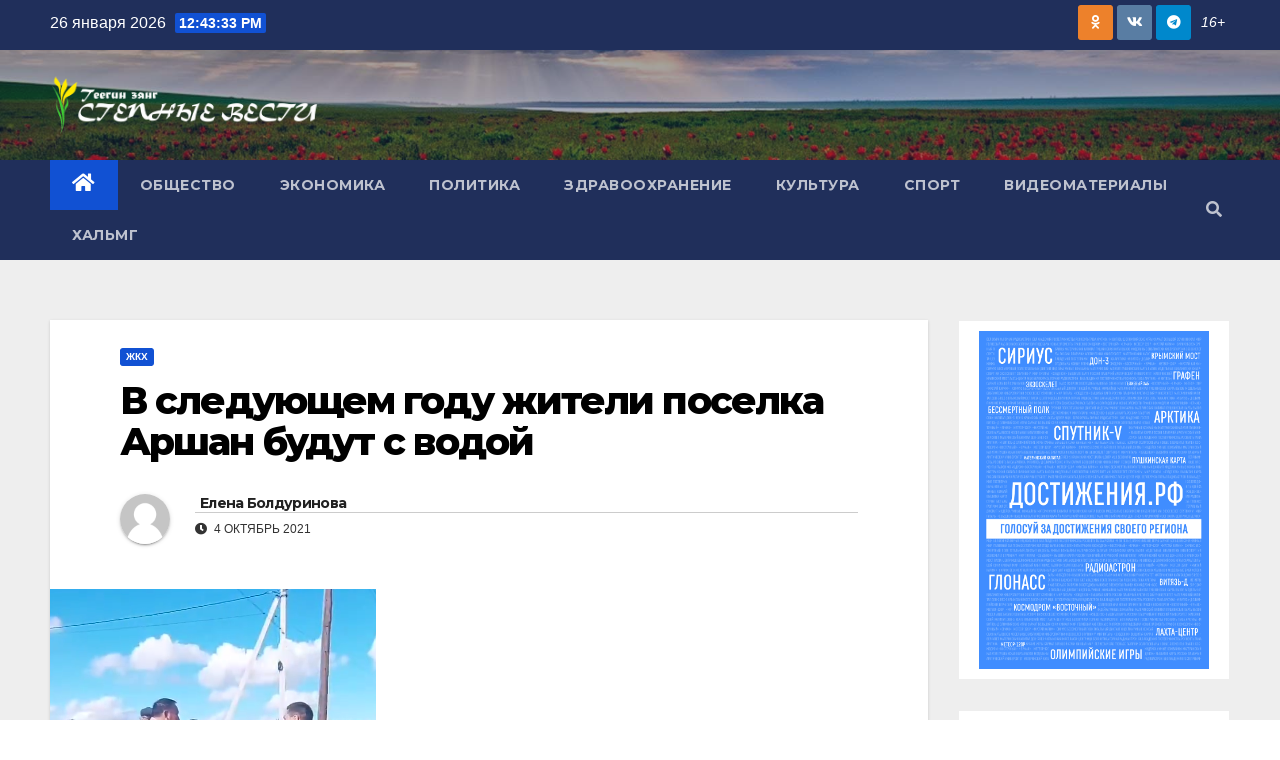

--- FILE ---
content_type: text/html; charset=UTF-8
request_url: https://tegrk.ru/archives/115201
body_size: 16698
content:
<!DOCTYPE html>
<html dir="ltr" lang="ru-RU" prefix="og: https://ogp.me/ns#">
<head>
<meta charset="UTF-8">
<meta name="viewport" content="width=device-width, initial-scale=1">
<link rel="profile" href="http://gmpg.org/xfn/11">
<title>В следующем году жители поселка Аршан будут с водой - Степные вести</title>
	<style>img:is([sizes="auto" i], [sizes^="auto," i]) { contain-intrinsic-size: 3000px 1500px }</style>
	
		<!-- All in One SEO 4.9.3 - aioseo.com -->
	<meta name="description" content="В поселке Аршан ведется строительство разводящих водопроводных сетей протяженностью 11,4 км. Объект водоснабжения будет сдан в следующем году. Обеспечение централизованным водоснабжением пригорода Элисты реализуется в рамках государственной программы «Повышение качества предоставления жилищно-коммунальных услуг, развитие инфраструктуры жилищно-коммунального комплекса Республики Калмыкия», сообщает Министерство ЖКХ и энергетики Калмыкии. В 2018 году был построен подводящий водовод протяженностью 2,3 км" />
	<meta name="robots" content="max-image-preview:large" />
	<meta name="author" content="Елена Болдуринова"/>
	<link rel="canonical" href="https://tegrk.ru/archives/115201" />
	<meta name="generator" content="All in One SEO (AIOSEO) 4.9.3" />
		<meta property="og:locale" content="ru_RU" />
		<meta property="og:site_name" content="Степные вести - Новости Калмыкии" />
		<meta property="og:type" content="article" />
		<meta property="og:title" content="В следующем году жители поселка Аршан будут с водой - Степные вести" />
		<meta property="og:description" content="В поселке Аршан ведется строительство разводящих водопроводных сетей протяженностью 11,4 км. Объект водоснабжения будет сдан в следующем году. Обеспечение централизованным водоснабжением пригорода Элисты реализуется в рамках государственной программы «Повышение качества предоставления жилищно-коммунальных услуг, развитие инфраструктуры жилищно-коммунального комплекса Республики Калмыкия», сообщает Министерство ЖКХ и энергетики Калмыкии. В 2018 году был построен подводящий водовод протяженностью 2,3 км" />
		<meta property="og:url" content="https://tegrk.ru/archives/115201" />
		<meta property="og:image" content="https://tegrk.ru/wp-content/uploads/logo-big-300x66-1.png" />
		<meta property="og:image:secure_url" content="https://tegrk.ru/wp-content/uploads/logo-big-300x66-1.png" />
		<meta property="article:published_time" content="2021-10-04T10:13:40+00:00" />
		<meta property="article:modified_time" content="2021-10-04T10:13:41+00:00" />
		<meta name="twitter:card" content="summary_large_image" />
		<meta name="twitter:title" content="В следующем году жители поселка Аршан будут с водой - Степные вести" />
		<meta name="twitter:description" content="В поселке Аршан ведется строительство разводящих водопроводных сетей протяженностью 11,4 км. Объект водоснабжения будет сдан в следующем году. Обеспечение централизованным водоснабжением пригорода Элисты реализуется в рамках государственной программы «Повышение качества предоставления жилищно-коммунальных услуг, развитие инфраструктуры жилищно-коммунального комплекса Республики Калмыкия», сообщает Министерство ЖКХ и энергетики Калмыкии. В 2018 году был построен подводящий водовод протяженностью 2,3 км" />
		<meta name="twitter:image" content="https://tegrk.ru/wp-content/uploads/logo-big-300x66-1.png" />
		<script type="application/ld+json" class="aioseo-schema">
			{"@context":"https:\/\/schema.org","@graph":[{"@type":"BlogPosting","@id":"https:\/\/tegrk.ru\/archives\/115201#blogposting","name":"\u0412 \u0441\u043b\u0435\u0434\u0443\u044e\u0449\u0435\u043c \u0433\u043e\u0434\u0443 \u0436\u0438\u0442\u0435\u043b\u0438 \u043f\u043e\u0441\u0435\u043b\u043a\u0430 \u0410\u0440\u0448\u0430\u043d \u0431\u0443\u0434\u0443\u0442 \u0441 \u0432\u043e\u0434\u043e\u0439 - \u0421\u0442\u0435\u043f\u043d\u044b\u0435 \u0432\u0435\u0441\u0442\u0438","headline":"\u0412 \u0441\u043b\u0435\u0434\u0443\u044e\u0449\u0435\u043c \u0433\u043e\u0434\u0443 \u0436\u0438\u0442\u0435\u043b\u0438 \u043f\u043e\u0441\u0435\u043b\u043a\u0430 \u0410\u0440\u0448\u0430\u043d \u0431\u0443\u0434\u0443\u0442 \u0441 \u0432\u043e\u0434\u043e\u0439","author":{"@id":"https:\/\/tegrk.ru\/archives\/author\/boldurinova#author"},"publisher":{"@id":"https:\/\/tegrk.ru\/#organization"},"image":{"@type":"ImageObject","url":"https:\/\/tegrk.ru\/wp-content\/uploads\/\u0430\u0443\u0430\u044b\u0443\u0430\u044b\u0432.png","width":326,"height":380},"datePublished":"2021-10-04T13:13:40+03:00","dateModified":"2021-10-04T13:13:41+03:00","inLanguage":"ru-RU","mainEntityOfPage":{"@id":"https:\/\/tegrk.ru\/archives\/115201#webpage"},"isPartOf":{"@id":"https:\/\/tegrk.ru\/archives\/115201#webpage"},"articleSection":"\u0416\u041a\u0425"},{"@type":"BreadcrumbList","@id":"https:\/\/tegrk.ru\/archives\/115201#breadcrumblist","itemListElement":[{"@type":"ListItem","@id":"https:\/\/tegrk.ru#listItem","position":1,"name":"Home","item":"https:\/\/tegrk.ru","nextItem":{"@type":"ListItem","@id":"https:\/\/tegrk.ru\/archives\/category\/cat#listItem","name":"\u0420\u0443\u0431\u0440\u0438\u043a\u0438"}},{"@type":"ListItem","@id":"https:\/\/tegrk.ru\/archives\/category\/cat#listItem","position":2,"name":"\u0420\u0443\u0431\u0440\u0438\u043a\u0438","item":"https:\/\/tegrk.ru\/archives\/category\/cat","nextItem":{"@type":"ListItem","@id":"https:\/\/tegrk.ru\/archives\/category\/cat\/jkh#listItem","name":"\u0416\u041a\u0425"},"previousItem":{"@type":"ListItem","@id":"https:\/\/tegrk.ru#listItem","name":"Home"}},{"@type":"ListItem","@id":"https:\/\/tegrk.ru\/archives\/category\/cat\/jkh#listItem","position":3,"name":"\u0416\u041a\u0425","item":"https:\/\/tegrk.ru\/archives\/category\/cat\/jkh","nextItem":{"@type":"ListItem","@id":"https:\/\/tegrk.ru\/archives\/115201#listItem","name":"\u0412 \u0441\u043b\u0435\u0434\u0443\u044e\u0449\u0435\u043c \u0433\u043e\u0434\u0443 \u0436\u0438\u0442\u0435\u043b\u0438 \u043f\u043e\u0441\u0435\u043b\u043a\u0430 \u0410\u0440\u0448\u0430\u043d \u0431\u0443\u0434\u0443\u0442 \u0441 \u0432\u043e\u0434\u043e\u0439"},"previousItem":{"@type":"ListItem","@id":"https:\/\/tegrk.ru\/archives\/category\/cat#listItem","name":"\u0420\u0443\u0431\u0440\u0438\u043a\u0438"}},{"@type":"ListItem","@id":"https:\/\/tegrk.ru\/archives\/115201#listItem","position":4,"name":"\u0412 \u0441\u043b\u0435\u0434\u0443\u044e\u0449\u0435\u043c \u0433\u043e\u0434\u0443 \u0436\u0438\u0442\u0435\u043b\u0438 \u043f\u043e\u0441\u0435\u043b\u043a\u0430 \u0410\u0440\u0448\u0430\u043d \u0431\u0443\u0434\u0443\u0442 \u0441 \u0432\u043e\u0434\u043e\u0439","previousItem":{"@type":"ListItem","@id":"https:\/\/tegrk.ru\/archives\/category\/cat\/jkh#listItem","name":"\u0416\u041a\u0425"}}]},{"@type":"Organization","@id":"https:\/\/tegrk.ru\/#organization","name":"\u0421\u0442\u0435\u043f\u043d\u044b\u0435 \u0432\u0435\u0441\u0442\u0438","description":"\u041d\u043e\u0432\u043e\u0441\u0442\u0438 \u041a\u0430\u043b\u043c\u044b\u043a\u0438\u0438","url":"https:\/\/tegrk.ru\/","logo":{"@type":"ImageObject","url":"https:\/\/tegrk.ru\/wp-content\/uploads\/logo-big-300x66-1.png","@id":"https:\/\/tegrk.ru\/archives\/115201\/#organizationLogo","width":300,"height":66},"image":{"@id":"https:\/\/tegrk.ru\/archives\/115201\/#organizationLogo"}},{"@type":"Person","@id":"https:\/\/tegrk.ru\/archives\/author\/boldurinova#author","url":"https:\/\/tegrk.ru\/archives\/author\/boldurinova","name":"\u0415\u043b\u0435\u043d\u0430 \u0411\u043e\u043b\u0434\u0443\u0440\u0438\u043d\u043e\u0432\u0430","image":{"@type":"ImageObject","@id":"https:\/\/tegrk.ru\/archives\/115201#authorImage","url":"https:\/\/secure.gravatar.com\/avatar\/ad516503a11cd5ca435acc9bb6523536?s=96","width":96,"height":96,"caption":"\u0415\u043b\u0435\u043d\u0430 \u0411\u043e\u043b\u0434\u0443\u0440\u0438\u043d\u043e\u0432\u0430"}},{"@type":"WebPage","@id":"https:\/\/tegrk.ru\/archives\/115201#webpage","url":"https:\/\/tegrk.ru\/archives\/115201","name":"\u0412 \u0441\u043b\u0435\u0434\u0443\u044e\u0449\u0435\u043c \u0433\u043e\u0434\u0443 \u0436\u0438\u0442\u0435\u043b\u0438 \u043f\u043e\u0441\u0435\u043b\u043a\u0430 \u0410\u0440\u0448\u0430\u043d \u0431\u0443\u0434\u0443\u0442 \u0441 \u0432\u043e\u0434\u043e\u0439 - \u0421\u0442\u0435\u043f\u043d\u044b\u0435 \u0432\u0435\u0441\u0442\u0438","description":"\u0412 \u043f\u043e\u0441\u0435\u043b\u043a\u0435 \u0410\u0440\u0448\u0430\u043d \u0432\u0435\u0434\u0435\u0442\u0441\u044f \u0441\u0442\u0440\u043e\u0438\u0442\u0435\u043b\u044c\u0441\u0442\u0432\u043e \u0440\u0430\u0437\u0432\u043e\u0434\u044f\u0449\u0438\u0445 \u0432\u043e\u0434\u043e\u043f\u0440\u043e\u0432\u043e\u0434\u043d\u044b\u0445 \u0441\u0435\u0442\u0435\u0439 \u043f\u0440\u043e\u0442\u044f\u0436\u0435\u043d\u043d\u043e\u0441\u0442\u044c\u044e 11,4 \u043a\u043c. \u041e\u0431\u044a\u0435\u043a\u0442 \u0432\u043e\u0434\u043e\u0441\u043d\u0430\u0431\u0436\u0435\u043d\u0438\u044f \u0431\u0443\u0434\u0435\u0442 \u0441\u0434\u0430\u043d \u0432 \u0441\u043b\u0435\u0434\u0443\u044e\u0449\u0435\u043c \u0433\u043e\u0434\u0443. \u041e\u0431\u0435\u0441\u043f\u0435\u0447\u0435\u043d\u0438\u0435 \u0446\u0435\u043d\u0442\u0440\u0430\u043b\u0438\u0437\u043e\u0432\u0430\u043d\u043d\u044b\u043c \u0432\u043e\u0434\u043e\u0441\u043d\u0430\u0431\u0436\u0435\u043d\u0438\u0435\u043c \u043f\u0440\u0438\u0433\u043e\u0440\u043e\u0434\u0430 \u042d\u043b\u0438\u0441\u0442\u044b \u0440\u0435\u0430\u043b\u0438\u0437\u0443\u0435\u0442\u0441\u044f \u0432 \u0440\u0430\u043c\u043a\u0430\u0445 \u0433\u043e\u0441\u0443\u0434\u0430\u0440\u0441\u0442\u0432\u0435\u043d\u043d\u043e\u0439 \u043f\u0440\u043e\u0433\u0440\u0430\u043c\u043c\u044b \u00ab\u041f\u043e\u0432\u044b\u0448\u0435\u043d\u0438\u0435 \u043a\u0430\u0447\u0435\u0441\u0442\u0432\u0430 \u043f\u0440\u0435\u0434\u043e\u0441\u0442\u0430\u0432\u043b\u0435\u043d\u0438\u044f \u0436\u0438\u043b\u0438\u0449\u043d\u043e-\u043a\u043e\u043c\u043c\u0443\u043d\u0430\u043b\u044c\u043d\u044b\u0445 \u0443\u0441\u043b\u0443\u0433, \u0440\u0430\u0437\u0432\u0438\u0442\u0438\u0435 \u0438\u043d\u0444\u0440\u0430\u0441\u0442\u0440\u0443\u043a\u0442\u0443\u0440\u044b \u0436\u0438\u043b\u0438\u0449\u043d\u043e-\u043a\u043e\u043c\u043c\u0443\u043d\u0430\u043b\u044c\u043d\u043e\u0433\u043e \u043a\u043e\u043c\u043f\u043b\u0435\u043a\u0441\u0430 \u0420\u0435\u0441\u043f\u0443\u0431\u043b\u0438\u043a\u0438 \u041a\u0430\u043b\u043c\u044b\u043a\u0438\u044f\u00bb, \u0441\u043e\u043e\u0431\u0449\u0430\u0435\u0442 \u041c\u0438\u043d\u0438\u0441\u0442\u0435\u0440\u0441\u0442\u0432\u043e \u0416\u041a\u0425 \u0438 \u044d\u043d\u0435\u0440\u0433\u0435\u0442\u0438\u043a\u0438 \u041a\u0430\u043b\u043c\u044b\u043a\u0438\u0438. \u0412 2018 \u0433\u043e\u0434\u0443 \u0431\u044b\u043b \u043f\u043e\u0441\u0442\u0440\u043e\u0435\u043d \u043f\u043e\u0434\u0432\u043e\u0434\u044f\u0449\u0438\u0439 \u0432\u043e\u0434\u043e\u0432\u043e\u0434 \u043f\u0440\u043e\u0442\u044f\u0436\u0435\u043d\u043d\u043e\u0441\u0442\u044c\u044e 2,3 \u043a\u043c","inLanguage":"ru-RU","isPartOf":{"@id":"https:\/\/tegrk.ru\/#website"},"breadcrumb":{"@id":"https:\/\/tegrk.ru\/archives\/115201#breadcrumblist"},"author":{"@id":"https:\/\/tegrk.ru\/archives\/author\/boldurinova#author"},"creator":{"@id":"https:\/\/tegrk.ru\/archives\/author\/boldurinova#author"},"image":{"@type":"ImageObject","url":"https:\/\/tegrk.ru\/wp-content\/uploads\/\u0430\u0443\u0430\u044b\u0443\u0430\u044b\u0432.png","@id":"https:\/\/tegrk.ru\/archives\/115201\/#mainImage","width":326,"height":380},"primaryImageOfPage":{"@id":"https:\/\/tegrk.ru\/archives\/115201#mainImage"},"datePublished":"2021-10-04T13:13:40+03:00","dateModified":"2021-10-04T13:13:41+03:00"},{"@type":"WebSite","@id":"https:\/\/tegrk.ru\/#website","url":"https:\/\/tegrk.ru\/","name":"\u0421\u0442\u0435\u043f\u043d\u044b\u0435 \u0432\u0435\u0441\u0442\u0438","description":"\u041d\u043e\u0432\u043e\u0441\u0442\u0438 \u041a\u0430\u043b\u043c\u044b\u043a\u0438\u0438","inLanguage":"ru-RU","publisher":{"@id":"https:\/\/tegrk.ru\/#organization"}}]}
		</script>
		<!-- All in One SEO -->

<link rel='dns-prefetch' href='//fonts.googleapis.com' />
<link rel="alternate" type="application/rss+xml" title="Степные вести &raquo; Лента" href="https://tegrk.ru/feed" />
<link rel="alternate" type="application/rss+xml" title="Степные вести &raquo; Лента комментариев" href="https://tegrk.ru/comments/feed" />
<link rel="alternate" type="application/rss+xml" title="Степные вести &raquo; Лента комментариев к &laquo;В следующем году жители поселка Аршан будут с водой&raquo;" href="https://tegrk.ru/archives/115201/feed" />
<script type="text/javascript">
/* <![CDATA[ */
window._wpemojiSettings = {"baseUrl":"https:\/\/s.w.org\/images\/core\/emoji\/16.0.1\/72x72\/","ext":".png","svgUrl":"https:\/\/s.w.org\/images\/core\/emoji\/16.0.1\/svg\/","svgExt":".svg","source":{"concatemoji":"https:\/\/tegrk.ru\/wp-includes\/js\/wp-emoji-release.min.js?ver=6.8.3"}};
/*! This file is auto-generated */
!function(s,n){var o,i,e;function c(e){try{var t={supportTests:e,timestamp:(new Date).valueOf()};sessionStorage.setItem(o,JSON.stringify(t))}catch(e){}}function p(e,t,n){e.clearRect(0,0,e.canvas.width,e.canvas.height),e.fillText(t,0,0);var t=new Uint32Array(e.getImageData(0,0,e.canvas.width,e.canvas.height).data),a=(e.clearRect(0,0,e.canvas.width,e.canvas.height),e.fillText(n,0,0),new Uint32Array(e.getImageData(0,0,e.canvas.width,e.canvas.height).data));return t.every(function(e,t){return e===a[t]})}function u(e,t){e.clearRect(0,0,e.canvas.width,e.canvas.height),e.fillText(t,0,0);for(var n=e.getImageData(16,16,1,1),a=0;a<n.data.length;a++)if(0!==n.data[a])return!1;return!0}function f(e,t,n,a){switch(t){case"flag":return n(e,"\ud83c\udff3\ufe0f\u200d\u26a7\ufe0f","\ud83c\udff3\ufe0f\u200b\u26a7\ufe0f")?!1:!n(e,"\ud83c\udde8\ud83c\uddf6","\ud83c\udde8\u200b\ud83c\uddf6")&&!n(e,"\ud83c\udff4\udb40\udc67\udb40\udc62\udb40\udc65\udb40\udc6e\udb40\udc67\udb40\udc7f","\ud83c\udff4\u200b\udb40\udc67\u200b\udb40\udc62\u200b\udb40\udc65\u200b\udb40\udc6e\u200b\udb40\udc67\u200b\udb40\udc7f");case"emoji":return!a(e,"\ud83e\udedf")}return!1}function g(e,t,n,a){var r="undefined"!=typeof WorkerGlobalScope&&self instanceof WorkerGlobalScope?new OffscreenCanvas(300,150):s.createElement("canvas"),o=r.getContext("2d",{willReadFrequently:!0}),i=(o.textBaseline="top",o.font="600 32px Arial",{});return e.forEach(function(e){i[e]=t(o,e,n,a)}),i}function t(e){var t=s.createElement("script");t.src=e,t.defer=!0,s.head.appendChild(t)}"undefined"!=typeof Promise&&(o="wpEmojiSettingsSupports",i=["flag","emoji"],n.supports={everything:!0,everythingExceptFlag:!0},e=new Promise(function(e){s.addEventListener("DOMContentLoaded",e,{once:!0})}),new Promise(function(t){var n=function(){try{var e=JSON.parse(sessionStorage.getItem(o));if("object"==typeof e&&"number"==typeof e.timestamp&&(new Date).valueOf()<e.timestamp+604800&&"object"==typeof e.supportTests)return e.supportTests}catch(e){}return null}();if(!n){if("undefined"!=typeof Worker&&"undefined"!=typeof OffscreenCanvas&&"undefined"!=typeof URL&&URL.createObjectURL&&"undefined"!=typeof Blob)try{var e="postMessage("+g.toString()+"("+[JSON.stringify(i),f.toString(),p.toString(),u.toString()].join(",")+"));",a=new Blob([e],{type:"text/javascript"}),r=new Worker(URL.createObjectURL(a),{name:"wpTestEmojiSupports"});return void(r.onmessage=function(e){c(n=e.data),r.terminate(),t(n)})}catch(e){}c(n=g(i,f,p,u))}t(n)}).then(function(e){for(var t in e)n.supports[t]=e[t],n.supports.everything=n.supports.everything&&n.supports[t],"flag"!==t&&(n.supports.everythingExceptFlag=n.supports.everythingExceptFlag&&n.supports[t]);n.supports.everythingExceptFlag=n.supports.everythingExceptFlag&&!n.supports.flag,n.DOMReady=!1,n.readyCallback=function(){n.DOMReady=!0}}).then(function(){return e}).then(function(){var e;n.supports.everything||(n.readyCallback(),(e=n.source||{}).concatemoji?t(e.concatemoji):e.wpemoji&&e.twemoji&&(t(e.twemoji),t(e.wpemoji)))}))}((window,document),window._wpemojiSettings);
/* ]]> */
</script>
<style id='wp-emoji-styles-inline-css' type='text/css'>

	img.wp-smiley, img.emoji {
		display: inline !important;
		border: none !important;
		box-shadow: none !important;
		height: 1em !important;
		width: 1em !important;
		margin: 0 0.07em !important;
		vertical-align: -0.1em !important;
		background: none !important;
		padding: 0 !important;
	}
</style>
<link rel='stylesheet' id='wp-block-library-css' href='https://tegrk.ru/wp-includes/css/dist/block-library/style.min.css?ver=6.8.3' type='text/css' media='all' />
<style id='classic-theme-styles-inline-css' type='text/css'>
/*! This file is auto-generated */
.wp-block-button__link{color:#fff;background-color:#32373c;border-radius:9999px;box-shadow:none;text-decoration:none;padding:calc(.667em + 2px) calc(1.333em + 2px);font-size:1.125em}.wp-block-file__button{background:#32373c;color:#fff;text-decoration:none}
</style>
<link rel='stylesheet' id='aioseo/css/src/vue/standalone/blocks/table-of-contents/global.scss-css' href='https://tegrk.ru/wp-content/plugins/all-in-one-seo-pack/dist/Lite/assets/css/table-of-contents/global.e90f6d47.css?ver=4.9.3' type='text/css' media='all' />
<style id='global-styles-inline-css' type='text/css'>
:root{--wp--preset--aspect-ratio--square: 1;--wp--preset--aspect-ratio--4-3: 4/3;--wp--preset--aspect-ratio--3-4: 3/4;--wp--preset--aspect-ratio--3-2: 3/2;--wp--preset--aspect-ratio--2-3: 2/3;--wp--preset--aspect-ratio--16-9: 16/9;--wp--preset--aspect-ratio--9-16: 9/16;--wp--preset--color--black: #000000;--wp--preset--color--cyan-bluish-gray: #abb8c3;--wp--preset--color--white: #ffffff;--wp--preset--color--pale-pink: #f78da7;--wp--preset--color--vivid-red: #cf2e2e;--wp--preset--color--luminous-vivid-orange: #ff6900;--wp--preset--color--luminous-vivid-amber: #fcb900;--wp--preset--color--light-green-cyan: #7bdcb5;--wp--preset--color--vivid-green-cyan: #00d084;--wp--preset--color--pale-cyan-blue: #8ed1fc;--wp--preset--color--vivid-cyan-blue: #0693e3;--wp--preset--color--vivid-purple: #9b51e0;--wp--preset--gradient--vivid-cyan-blue-to-vivid-purple: linear-gradient(135deg,rgba(6,147,227,1) 0%,rgb(155,81,224) 100%);--wp--preset--gradient--light-green-cyan-to-vivid-green-cyan: linear-gradient(135deg,rgb(122,220,180) 0%,rgb(0,208,130) 100%);--wp--preset--gradient--luminous-vivid-amber-to-luminous-vivid-orange: linear-gradient(135deg,rgba(252,185,0,1) 0%,rgba(255,105,0,1) 100%);--wp--preset--gradient--luminous-vivid-orange-to-vivid-red: linear-gradient(135deg,rgba(255,105,0,1) 0%,rgb(207,46,46) 100%);--wp--preset--gradient--very-light-gray-to-cyan-bluish-gray: linear-gradient(135deg,rgb(238,238,238) 0%,rgb(169,184,195) 100%);--wp--preset--gradient--cool-to-warm-spectrum: linear-gradient(135deg,rgb(74,234,220) 0%,rgb(151,120,209) 20%,rgb(207,42,186) 40%,rgb(238,44,130) 60%,rgb(251,105,98) 80%,rgb(254,248,76) 100%);--wp--preset--gradient--blush-light-purple: linear-gradient(135deg,rgb(255,206,236) 0%,rgb(152,150,240) 100%);--wp--preset--gradient--blush-bordeaux: linear-gradient(135deg,rgb(254,205,165) 0%,rgb(254,45,45) 50%,rgb(107,0,62) 100%);--wp--preset--gradient--luminous-dusk: linear-gradient(135deg,rgb(255,203,112) 0%,rgb(199,81,192) 50%,rgb(65,88,208) 100%);--wp--preset--gradient--pale-ocean: linear-gradient(135deg,rgb(255,245,203) 0%,rgb(182,227,212) 50%,rgb(51,167,181) 100%);--wp--preset--gradient--electric-grass: linear-gradient(135deg,rgb(202,248,128) 0%,rgb(113,206,126) 100%);--wp--preset--gradient--midnight: linear-gradient(135deg,rgb(2,3,129) 0%,rgb(40,116,252) 100%);--wp--preset--font-size--small: 13px;--wp--preset--font-size--medium: 20px;--wp--preset--font-size--large: 36px;--wp--preset--font-size--x-large: 42px;--wp--preset--spacing--20: 0.44rem;--wp--preset--spacing--30: 0.67rem;--wp--preset--spacing--40: 1rem;--wp--preset--spacing--50: 1.5rem;--wp--preset--spacing--60: 2.25rem;--wp--preset--spacing--70: 3.38rem;--wp--preset--spacing--80: 5.06rem;--wp--preset--shadow--natural: 6px 6px 9px rgba(0, 0, 0, 0.2);--wp--preset--shadow--deep: 12px 12px 50px rgba(0, 0, 0, 0.4);--wp--preset--shadow--sharp: 6px 6px 0px rgba(0, 0, 0, 0.2);--wp--preset--shadow--outlined: 6px 6px 0px -3px rgba(255, 255, 255, 1), 6px 6px rgba(0, 0, 0, 1);--wp--preset--shadow--crisp: 6px 6px 0px rgba(0, 0, 0, 1);}:where(.is-layout-flex){gap: 0.5em;}:where(.is-layout-grid){gap: 0.5em;}body .is-layout-flex{display: flex;}.is-layout-flex{flex-wrap: wrap;align-items: center;}.is-layout-flex > :is(*, div){margin: 0;}body .is-layout-grid{display: grid;}.is-layout-grid > :is(*, div){margin: 0;}:where(.wp-block-columns.is-layout-flex){gap: 2em;}:where(.wp-block-columns.is-layout-grid){gap: 2em;}:where(.wp-block-post-template.is-layout-flex){gap: 1.25em;}:where(.wp-block-post-template.is-layout-grid){gap: 1.25em;}.has-black-color{color: var(--wp--preset--color--black) !important;}.has-cyan-bluish-gray-color{color: var(--wp--preset--color--cyan-bluish-gray) !important;}.has-white-color{color: var(--wp--preset--color--white) !important;}.has-pale-pink-color{color: var(--wp--preset--color--pale-pink) !important;}.has-vivid-red-color{color: var(--wp--preset--color--vivid-red) !important;}.has-luminous-vivid-orange-color{color: var(--wp--preset--color--luminous-vivid-orange) !important;}.has-luminous-vivid-amber-color{color: var(--wp--preset--color--luminous-vivid-amber) !important;}.has-light-green-cyan-color{color: var(--wp--preset--color--light-green-cyan) !important;}.has-vivid-green-cyan-color{color: var(--wp--preset--color--vivid-green-cyan) !important;}.has-pale-cyan-blue-color{color: var(--wp--preset--color--pale-cyan-blue) !important;}.has-vivid-cyan-blue-color{color: var(--wp--preset--color--vivid-cyan-blue) !important;}.has-vivid-purple-color{color: var(--wp--preset--color--vivid-purple) !important;}.has-black-background-color{background-color: var(--wp--preset--color--black) !important;}.has-cyan-bluish-gray-background-color{background-color: var(--wp--preset--color--cyan-bluish-gray) !important;}.has-white-background-color{background-color: var(--wp--preset--color--white) !important;}.has-pale-pink-background-color{background-color: var(--wp--preset--color--pale-pink) !important;}.has-vivid-red-background-color{background-color: var(--wp--preset--color--vivid-red) !important;}.has-luminous-vivid-orange-background-color{background-color: var(--wp--preset--color--luminous-vivid-orange) !important;}.has-luminous-vivid-amber-background-color{background-color: var(--wp--preset--color--luminous-vivid-amber) !important;}.has-light-green-cyan-background-color{background-color: var(--wp--preset--color--light-green-cyan) !important;}.has-vivid-green-cyan-background-color{background-color: var(--wp--preset--color--vivid-green-cyan) !important;}.has-pale-cyan-blue-background-color{background-color: var(--wp--preset--color--pale-cyan-blue) !important;}.has-vivid-cyan-blue-background-color{background-color: var(--wp--preset--color--vivid-cyan-blue) !important;}.has-vivid-purple-background-color{background-color: var(--wp--preset--color--vivid-purple) !important;}.has-black-border-color{border-color: var(--wp--preset--color--black) !important;}.has-cyan-bluish-gray-border-color{border-color: var(--wp--preset--color--cyan-bluish-gray) !important;}.has-white-border-color{border-color: var(--wp--preset--color--white) !important;}.has-pale-pink-border-color{border-color: var(--wp--preset--color--pale-pink) !important;}.has-vivid-red-border-color{border-color: var(--wp--preset--color--vivid-red) !important;}.has-luminous-vivid-orange-border-color{border-color: var(--wp--preset--color--luminous-vivid-orange) !important;}.has-luminous-vivid-amber-border-color{border-color: var(--wp--preset--color--luminous-vivid-amber) !important;}.has-light-green-cyan-border-color{border-color: var(--wp--preset--color--light-green-cyan) !important;}.has-vivid-green-cyan-border-color{border-color: var(--wp--preset--color--vivid-green-cyan) !important;}.has-pale-cyan-blue-border-color{border-color: var(--wp--preset--color--pale-cyan-blue) !important;}.has-vivid-cyan-blue-border-color{border-color: var(--wp--preset--color--vivid-cyan-blue) !important;}.has-vivid-purple-border-color{border-color: var(--wp--preset--color--vivid-purple) !important;}.has-vivid-cyan-blue-to-vivid-purple-gradient-background{background: var(--wp--preset--gradient--vivid-cyan-blue-to-vivid-purple) !important;}.has-light-green-cyan-to-vivid-green-cyan-gradient-background{background: var(--wp--preset--gradient--light-green-cyan-to-vivid-green-cyan) !important;}.has-luminous-vivid-amber-to-luminous-vivid-orange-gradient-background{background: var(--wp--preset--gradient--luminous-vivid-amber-to-luminous-vivid-orange) !important;}.has-luminous-vivid-orange-to-vivid-red-gradient-background{background: var(--wp--preset--gradient--luminous-vivid-orange-to-vivid-red) !important;}.has-very-light-gray-to-cyan-bluish-gray-gradient-background{background: var(--wp--preset--gradient--very-light-gray-to-cyan-bluish-gray) !important;}.has-cool-to-warm-spectrum-gradient-background{background: var(--wp--preset--gradient--cool-to-warm-spectrum) !important;}.has-blush-light-purple-gradient-background{background: var(--wp--preset--gradient--blush-light-purple) !important;}.has-blush-bordeaux-gradient-background{background: var(--wp--preset--gradient--blush-bordeaux) !important;}.has-luminous-dusk-gradient-background{background: var(--wp--preset--gradient--luminous-dusk) !important;}.has-pale-ocean-gradient-background{background: var(--wp--preset--gradient--pale-ocean) !important;}.has-electric-grass-gradient-background{background: var(--wp--preset--gradient--electric-grass) !important;}.has-midnight-gradient-background{background: var(--wp--preset--gradient--midnight) !important;}.has-small-font-size{font-size: var(--wp--preset--font-size--small) !important;}.has-medium-font-size{font-size: var(--wp--preset--font-size--medium) !important;}.has-large-font-size{font-size: var(--wp--preset--font-size--large) !important;}.has-x-large-font-size{font-size: var(--wp--preset--font-size--x-large) !important;}
:where(.wp-block-post-template.is-layout-flex){gap: 1.25em;}:where(.wp-block-post-template.is-layout-grid){gap: 1.25em;}
:where(.wp-block-columns.is-layout-flex){gap: 2em;}:where(.wp-block-columns.is-layout-grid){gap: 2em;}
:root :where(.wp-block-pullquote){font-size: 1.5em;line-height: 1.6;}
</style>
<link rel='stylesheet' id='rs-plugin-settings-css' href='https://tegrk.ru/wp-content/plugins/revslider/public/assets/css/settings.css?ver=5.4.8.3' type='text/css' media='all' />
<style id='rs-plugin-settings-inline-css' type='text/css'>
#rs-demo-id {}
</style>
<link rel='stylesheet' id='newsup-fonts-css' href='//fonts.googleapis.com/css?family=Montserrat%3A400%2C500%2C700%2C800%7CWork%2BSans%3A300%2C400%2C500%2C600%2C700%2C800%2C900%26display%3Dswap&#038;subset=latin%2Clatin-ext' type='text/css' media='all' />
<link rel='stylesheet' id='bootstrap-css' href='https://tegrk.ru/wp-content/themes/newsup/css/bootstrap.css?ver=6.8.3' type='text/css' media='all' />
<link rel='stylesheet' id='newsup-style-css' href='https://tegrk.ru/wp-content/themes/newsup/style.css?ver=6.8.3' type='text/css' media='all' />
<link rel='stylesheet' id='newsup-default-css' href='https://tegrk.ru/wp-content/themes/newsup/css/colors/default.css?ver=6.8.3' type='text/css' media='all' />
<link rel='stylesheet' id='font-awesome-5-all-css' href='https://tegrk.ru/wp-content/themes/newsup/css/font-awesome/css/all.min.css?ver=6.8.3' type='text/css' media='all' />
<link rel='stylesheet' id='font-awesome-4-shim-css' href='https://tegrk.ru/wp-content/themes/newsup/css/font-awesome/css/v4-shims.min.css?ver=6.8.3' type='text/css' media='all' />
<link rel='stylesheet' id='owl-carousel-css' href='https://tegrk.ru/wp-content/themes/newsup/css/owl.carousel.css?ver=6.8.3' type='text/css' media='all' />
<link rel='stylesheet' id='smartmenus-css' href='https://tegrk.ru/wp-content/themes/newsup/css/jquery.smartmenus.bootstrap.css?ver=6.8.3' type='text/css' media='all' />
<script type="text/javascript" src="https://tegrk.ru/wp-includes/js/jquery/jquery.min.js?ver=3.7.1" id="jquery-core-js"></script>
<script type="text/javascript" src="https://tegrk.ru/wp-includes/js/jquery/jquery-migrate.min.js?ver=3.4.1" id="jquery-migrate-js"></script>
<script type="text/javascript" src="https://tegrk.ru/wp-content/plugins/revslider/public/assets/js/jquery.themepunch.tools.min.js?ver=5.4.8.3" id="tp-tools-js"></script>
<script type="text/javascript" src="https://tegrk.ru/wp-content/plugins/revslider/public/assets/js/jquery.themepunch.revolution.min.js?ver=5.4.8.3" id="revmin-js"></script>
<script type="text/javascript" src="https://tegrk.ru/wp-content/themes/newsup/js/navigation.js?ver=6.8.3" id="newsup-navigation-js"></script>
<script type="text/javascript" src="https://tegrk.ru/wp-content/themes/newsup/js/bootstrap.js?ver=6.8.3" id="bootstrap-js"></script>
<script type="text/javascript" src="https://tegrk.ru/wp-content/themes/newsup/js/owl.carousel.min.js?ver=6.8.3" id="owl-carousel-min-js"></script>
<script type="text/javascript" src="https://tegrk.ru/wp-content/themes/newsup/js/jquery.smartmenus.js?ver=6.8.3" id="smartmenus-js-js"></script>
<script type="text/javascript" src="https://tegrk.ru/wp-content/themes/newsup/js/jquery.smartmenus.bootstrap.js?ver=6.8.3" id="bootstrap-smartmenus-js-js"></script>
<script type="text/javascript" src="https://tegrk.ru/wp-content/themes/newsup/js/jquery.marquee.js?ver=6.8.3" id="newsup-marquee-js-js"></script>
<script type="text/javascript" src="https://tegrk.ru/wp-content/themes/newsup/js/main.js?ver=6.8.3" id="newsup-main-js-js"></script>
<link rel="https://api.w.org/" href="https://tegrk.ru/wp-json/" /><link rel="alternate" title="JSON" type="application/json" href="https://tegrk.ru/wp-json/wp/v2/posts/115201" /><link rel="EditURI" type="application/rsd+xml" title="RSD" href="https://tegrk.ru/xmlrpc.php?rsd" />
<meta name="generator" content="WordPress 6.8.3" />
<link rel='shortlink' href='https://tegrk.ru/?p=115201' />
<link rel="alternate" title="oEmbed (JSON)" type="application/json+oembed" href="https://tegrk.ru/wp-json/oembed/1.0/embed?url=https%3A%2F%2Ftegrk.ru%2Farchives%2F115201" />
<link rel="alternate" title="oEmbed (XML)" type="text/xml+oembed" href="https://tegrk.ru/wp-json/oembed/1.0/embed?url=https%3A%2F%2Ftegrk.ru%2Farchives%2F115201&#038;format=xml" />
<!-- Analytics by WP Statistics - https://wp-statistics.com -->
<link rel="pingback" href="https://tegrk.ru/xmlrpc.php"><style type="text/css" id="custom-background-css">
    .wrapper { background-color: #eee; }
</style>
    <style type="text/css">
            .site-title,
        .site-description {
            position: absolute;
            clip: rect(1px, 1px, 1px, 1px);
        }
        </style>
    <meta name="generator" content="Powered by Slider Revolution 5.4.8.3 - responsive, Mobile-Friendly Slider Plugin for WordPress with comfortable drag and drop interface." />
<link rel="icon" href="https://tegrk.ru/wp-content/uploads/2016/09/cropped-cropped-logodd2-32x32.png" sizes="32x32" />
<link rel="icon" href="https://tegrk.ru/wp-content/uploads/2016/09/cropped-cropped-logodd2-192x192.png" sizes="192x192" />
<link rel="apple-touch-icon" href="https://tegrk.ru/wp-content/uploads/2016/09/cropped-cropped-logodd2-180x180.png" />
<meta name="msapplication-TileImage" content="https://tegrk.ru/wp-content/uploads/2016/09/cropped-cropped-logodd2-270x270.png" />
<script type="text/javascript">function setREVStartSize(e){									
						try{ e.c=jQuery(e.c);var i=jQuery(window).width(),t=9999,r=0,n=0,l=0,f=0,s=0,h=0;
							if(e.responsiveLevels&&(jQuery.each(e.responsiveLevels,function(e,f){f>i&&(t=r=f,l=e),i>f&&f>r&&(r=f,n=e)}),t>r&&(l=n)),f=e.gridheight[l]||e.gridheight[0]||e.gridheight,s=e.gridwidth[l]||e.gridwidth[0]||e.gridwidth,h=i/s,h=h>1?1:h,f=Math.round(h*f),"fullscreen"==e.sliderLayout){var u=(e.c.width(),jQuery(window).height());if(void 0!=e.fullScreenOffsetContainer){var c=e.fullScreenOffsetContainer.split(",");if (c) jQuery.each(c,function(e,i){u=jQuery(i).length>0?u-jQuery(i).outerHeight(!0):u}),e.fullScreenOffset.split("%").length>1&&void 0!=e.fullScreenOffset&&e.fullScreenOffset.length>0?u-=jQuery(window).height()*parseInt(e.fullScreenOffset,0)/100:void 0!=e.fullScreenOffset&&e.fullScreenOffset.length>0&&(u-=parseInt(e.fullScreenOffset,0))}f=u}else void 0!=e.minHeight&&f<e.minHeight&&(f=e.minHeight);e.c.closest(".rev_slider_wrapper").css({height:f})					
						}catch(d){console.log("Failure at Presize of Slider:"+d)}						
					};</script>
<meta name="description" content="Новости Калмыкии" />
<!-- Twitter Card data -->
<meta name="twitter:card" value="summary">
<!-- Open Graph data -->
<meta property="og:title" content="В следующем году жители поселка Аршан будут с водой" />
<meta property="og:type" content="article" />
<meta property="og:url" content="https://tegrk.ru/archives/115201" />
<meta property="og:image" content="https://tegrk.ru/wp-content/uploads/ауаыуаыв.png" />
<meta property="og:description" content="Новости Калмыкии" />

    <!-- Yandex.Metrika counter -->
<script type="text/javascript" >
   (function(m,e,t,r,i,k,a){m[i]=m[i]||function(){(m[i].a=m[i].a||[]).push(arguments)};
   m[i].l=1*new Date();k=e.createElement(t),a=e.getElementsByTagName(t)[0],k.async=1,k.src=r,a.parentNode.insertBefore(k,a)})
   (window, document, "script", "https://mc.yandex.ru/metrika/tag.js", "ym");

   ym(65705902, "init", {
        clickmap:true,
        trackLinks:true,
        accurateTrackBounce:true
   });
</script>
<noscript><div><img src="https://mc.yandex.ru/watch/65705902" style="position:absolute; left:-9999px;" alt="" /></div></noscript>
<!-- /Yandex.Metrika counter -->

</head>
<body class="wp-singular post-template-default single single-post postid-115201 single-format-standard wp-custom-logo wp-embed-responsive wp-theme-newsup  ta-hide-date-author-in-list" >
<div id="page" class="site">
<a class="skip-link screen-reader-text" href="#content">
Skip to content</a>
    <div class="wrapper" id="custom-background-css">
        <header class="mg-headwidget">
            <!--==================== TOP BAR ====================-->

            <div class="mg-head-detail hidden-xs">
    <div class="container-fluid">
        <div class="row">
                        <div class="col-md-6 col-xs-12">
                <ul class="info-left">
                            <li>26 января 2026             <span  id="time" class="time"></span>
                    </li>
                    </ul>
            </div>
                        <div class="col-md-6 col-xs-12">
                <ul class="mg-social info-right">
                    
                    <li>
                        <a target="_blank" href="https://ok.ru/stepvesti">
                            <span class="icon-soci odnoklassniki"><i class="fab fa-odnoklassniki"></i></span> 
                        </a>
                    </li>
                    
                    <li>
                        <a target="_blank" href="https://vk.com/stepvesti">
                            <span class="icon-soci vk"><i class="fab fa-vk"></i></span> 
                        </a>
                    </li>
                    
                                                                                                                                      
                                            <li><a target="_blank"  href="https://t.me/stepnyevesti">
                      <span class="icon-soci telegram"><i class="fab fa-telegram"></i></span></a></li>
                                            
                      <li>
                        <a href="#">
                            <span class="icon-soci 12plus"><i class="">16+</i></span> 
                        </a>
                    </li>
                </ul>
            </div>
                    </div>
    </div>
</div>
            <div class="clearfix"></div>
                        <div class="mg-nav-widget-area-back" style='background-image: url("https://tegrk.ru/wp-content/themes/newsup/images/head-back.jpg" );'>
                        <div class="overlay">
              <div class="inner"  style="background-color:rgba(32,47,91,0.4);" > 
                <div class="container-fluid">
                    <div class="mg-nav-widget-area">
                        <div class="row align-items-center">
                            <div class="col-md-3 col-sm-4 text-center-xs">
                                <div class="navbar-header">
                                <a href="https://tegrk.ru/" class="navbar-brand" rel="home"><img width="300" height="66" src="https://tegrk.ru/wp-content/uploads/logo-big-300x66-1.png" class="custom-logo" alt="Степные вести" decoding="async" /></a>                                </div>
                            </div>
                                       <div class="col-md-9 col-sm-8">
                                    <div class="header-ads">
                        <a class="pull-right" https://tegrk.ru href="https://tegrk.ru"
                            target="_blank"  >
                                                    </a>
                    </div>
                                

            </div>
            <!-- Trending line END -->
            
                        </div>
                    </div>
                </div>
              </div>
              </div>
          </div>
    <div class="mg-menu-full">
      <nav class="navbar navbar-expand-lg navbar-wp">
        <div class="container-fluid flex-row-reverse">
          <!-- Right nav -->
                    <div class="m-header d-flex pl-3 ml-auto my-2 my-lg-0 position-relative align-items-center">
                                                <a class="mobilehomebtn" href="https://tegrk.ru"><span class="fas fa-home"></span></a>
                        <!-- navbar-toggle -->
                        <button class="navbar-toggler mx-auto" type="button" data-toggle="collapse" data-target="#navbar-wp" aria-controls="navbarSupportedContent" aria-expanded="false" aria-label="Toggle navigation">
                          <i class="fas fa-bars"></i>
                        </button>
                        <!-- /navbar-toggle -->
                                                <div class="dropdown show mg-search-box pr-2">
                            <a class="dropdown-toggle msearch ml-auto" href="#" role="button" id="dropdownMenuLink" data-toggle="dropdown" aria-haspopup="true" aria-expanded="false">
                               <i class="fas fa-search"></i>
                            </a>

                            <div class="dropdown-menu searchinner" aria-labelledby="dropdownMenuLink">
                        <form role="search" method="get" id="searchform" action="https://tegrk.ru/">
  <div class="input-group">
    <input type="search" class="form-control" placeholder="Search" value="" name="s" />
    <span class="input-group-btn btn-default">
    <button type="submit" class="btn"> <i class="fas fa-search"></i> </button>
    </span> </div>
</form>                      </div>
                        </div>
                                              
                    </div>
                    <!-- /Right nav -->
         
          
                  <div class="collapse navbar-collapse" id="navbar-wp">
                  	<div class="d-md-block">
                  <ul id="menu-mobile-menu" class="nav navbar-nav mr-auto"><li class="active home"><a class="homebtn" href="https://tegrk.ru"><span class='fas fa-home'></span></a></li><li id="menu-item-24661" class="menu-item menu-item-type-taxonomy menu-item-object-category menu-item-24661"><a class="nav-link" title="Общество" href="https://tegrk.ru/archives/category/cat/soc">Общество</a></li>
<li id="menu-item-24662" class="menu-item menu-item-type-taxonomy menu-item-object-category menu-item-24662"><a class="nav-link" title="Экономика" href="https://tegrk.ru/archives/category/cat/econ">Экономика</a></li>
<li id="menu-item-24663" class="menu-item menu-item-type-taxonomy menu-item-object-category menu-item-24663"><a class="nav-link" title="Политика" href="https://tegrk.ru/archives/category/cat/polit">Политика</a></li>
<li id="menu-item-24664" class="menu-item menu-item-type-taxonomy menu-item-object-category menu-item-24664"><a class="nav-link" title="Здравоохранение" href="https://tegrk.ru/archives/category/cat/med">Здравоохранение</a></li>
<li id="menu-item-24665" class="menu-item menu-item-type-taxonomy menu-item-object-category menu-item-24665"><a class="nav-link" title="Культура" href="https://tegrk.ru/archives/category/cat/cult">Культура</a></li>
<li id="menu-item-24666" class="menu-item menu-item-type-taxonomy menu-item-object-category menu-item-24666"><a class="nav-link" title="Спорт" href="https://tegrk.ru/archives/category/cat/sport">Спорт</a></li>
<li id="menu-item-51267" class="menu-item menu-item-type-taxonomy menu-item-object-category menu-item-51267"><a class="nav-link" title="Видеоматериалы" href="https://tegrk.ru/archives/category/video">Видеоматериалы</a></li>
<li id="menu-item-27543" class="menu-item menu-item-type-custom menu-item-object-custom menu-item-27543"><a class="nav-link" title="Хальмг" href="http://kalm.tegrk.ru/">Хальмг</a></li>
</ul>        				</div>		
              		</div>
          </div>
      </nav> <!-- /Navigation -->
    </div>
</header>
<div class="clearfix"></div>
 <!-- =========================
     Page Content Section      
============================== -->
<main id="content">
    <!--container-->
    <div class="container-fluid">
      <!--row-->
      <div class="row">
        <!--col-md-->
                                                <div class="col-md-9">
                    		                  <div class="mg-blog-post-box"> 
              <div class="mg-header">
                                <div class="mg-blog-category"> 
                      <a class="newsup-categories category-color-1" href="https://tegrk.ru/archives/category/cat/jkh" alt="View all posts in ЖКХ"> 
                                 ЖКХ
                             </a>                </div>
                                <h1 class="title single"> <a title="Permalink to: В следующем году жители поселка Аршан будут с водой">
                  В следующем году жители поселка Аршан будут с водой</a>
                </h1>

                <div class="media mg-info-author-block"> 
                                    <a class="mg-author-pic" href="https://tegrk.ru/archives/author/boldurinova"> <img alt='Avatar photo' src='https://secure.gravatar.com/avatar/ad516503a11cd5ca435acc9bb6523536?s=150' srcset='https://secure.gravatar.com/avatar/ad516503a11cd5ca435acc9bb6523536?s=300 2x' class='avatar avatar-150 photo' height='150' width='150' decoding='async'/> </a>
                                  <div class="media-body">
                                        <h4 class="media-heading"><span></span><a href="https://tegrk.ru/archives/author/boldurinova">Елена Болдуринова</a></h4>
                                                            <span class="mg-blog-date"><i class="fas fa-clock"></i> 
                      4 Октябрь 2021</span>
                                      </div>
                </div>
              </div>
              <img width="326" height="380" src="https://tegrk.ru/wp-content/uploads/ауаыуаыв.png" class="img-fluid wp-post-image" alt="" decoding="async" fetchpriority="high" srcset="https://tegrk.ru/wp-content/uploads/ауаыуаыв.png 326w, https://tegrk.ru/wp-content/uploads/ауаыуаыв-257x300.png 257w" sizes="(max-width: 326px) 100vw, 326px" />              <article class="small single">
                
<p> В поселке Аршан ведется строительство разводящих водопроводных сетей протяженностью 11,4 км. Объект водоснабжения будет сдан в следующем году. Обеспечение централизованным водоснабжением пригорода Элисты  реализуется в рамках государственной программы «Повышение качества предоставления жилищно-коммунальных услуг, развитие инфраструктуры жилищно-коммунального комплекса Республики Калмыкия», сообщает Министерство ЖКХ и энергетики Калмыкии.</p>



<p>В 2018 году был построен подводящий водовод протяженностью 2,3 км к поселку Аршан от резервуара чистой воды в южном районе Элисты. Общая стоимость работ составила свыше 7 млн рублей. В 2019 году был реализован первый этап строительства разводящих водопроводных сетей протяженностью 6,3 км на сумму 19,3 млн рублей. Тогда трубы проложили по улицам Новая, Степная, Утренние Зори (западная часть), Космонавтов, Романтиков, Автомобилистов, Родниковая, Гагарина, а также по переулку Советский и в квартале Геологов.</p>



<p>Для реализации второго этапа строительства в 2021-2022 годах республиканским и местным бюджетами предусмотрено 32,65 млн рублей. </p>



<figure class="wp-block-gallery columns-3 is-cropped wp-block-gallery-1 is-layout-flex wp-block-gallery-is-layout-flex"><ul class="blocks-gallery-grid"><li class="blocks-gallery-item"><figure><img decoding="async" width="332" height="422" src="http://tegrk.ru/wp-content/uploads/ывава.png" alt="" data-id="115203" data-full-url="http://tegrk.ru/wp-content/uploads/ывава.png" data-link="http://tegrk.ru/?attachment_id=115203" class="wp-image-115203" srcset="https://tegrk.ru/wp-content/uploads/ывава.png 332w, https://tegrk.ru/wp-content/uploads/ывава-236x300.png 236w, https://tegrk.ru/wp-content/uploads/ывава-330x420.png 330w" sizes="(max-width: 332px) 100vw, 332px" /></figure></li><li class="blocks-gallery-item"><figure><img loading="lazy" decoding="async" width="328" height="445" src="http://tegrk.ru/wp-content/uploads/вывы-1.png" alt="" data-id="115204" data-full-url="http://tegrk.ru/wp-content/uploads/вывы-1.png" data-link="http://tegrk.ru/?attachment_id=115204" class="wp-image-115204" srcset="https://tegrk.ru/wp-content/uploads/вывы-1.png 328w, https://tegrk.ru/wp-content/uploads/вывы-1-221x300.png 221w, https://tegrk.ru/wp-content/uploads/вывы-1-310x420.png 310w" sizes="auto, (max-width: 328px) 100vw, 328px" /></figure></li><li class="blocks-gallery-item"><figure><img loading="lazy" decoding="async" width="332" height="437" src="http://tegrk.ru/wp-content/uploads/ыывы.png" alt="" data-id="115205" data-full-url="http://tegrk.ru/wp-content/uploads/ыывы.png" data-link="http://tegrk.ru/?attachment_id=115205" class="wp-image-115205" srcset="https://tegrk.ru/wp-content/uploads/ыывы.png 332w, https://tegrk.ru/wp-content/uploads/ыывы-228x300.png 228w, https://tegrk.ru/wp-content/uploads/ыывы-319x420.png 319w" sizes="auto, (max-width: 332px) 100vw, 332px" /></figure></li></ul></figure>
                                                     <script>
    function pinIt()
    {
      var e = document.createElement('script');
      e.setAttribute('type','text/javascript');
      e.setAttribute('charset','UTF-8');
      e.setAttribute('src','https://assets.pinterest.com/js/pinmarklet.js?r='+Math.random()*99999999);
      document.body.appendChild(e);
    }
    </script>
                     <div class="post-share">
                          <div class="post-share-icons cf">
                              <!--
                           
                              <a href="" class="link facebook" target="_blank" >
                                <i class="fab fa-facebook"></i></a>
                            
            
                              <a href="" class="link twitter" target="_blank">
                                <i class="fab fa-twitter"></i></a>
            
                              <a href="" class="link email" target="_blank" >
                                <i class="fas fa-envelope"></i></a>


                              <a href="" class="link linkedin" target="_blank" >
                                <i class="fab fa-linkedin"></i></a>

                             <a href="" class="link telegram" target="_blank" >
                                <i class="fab fa-telegram"></i></a>

                              <a href="javascript:pinIt();" class="link pinterest"><i class="fab fa-pinterest"></i></a>    
                              -->
                              
                                <script src="https://yastatic.net/share2/share.js"></script>
                                <div class="ya-share2" data-curtain data-services="messenger,vkontakte,odnoklassniki,telegram,whatsapp"></div>
                          </div>
                    </div>

                <div class="clearfix mb-3"></div>
                
	<nav class="navigation post-navigation" aria-label="Записи">
		<h2 class="screen-reader-text">Навигация по записям</h2>
		<div class="nav-links"><div class="nav-previous"><a href="https://tegrk.ru/archives/115179" rel="prev">Депутат Госдумы Бадма Башанкаев поблагодарил коммунальщиков за «героический труд» <div class="fas fa-angle-double-right"></div><span></span></a></div><div class="nav-next"><a href="https://tegrk.ru/archives/115240" rel="next"><div class="fas fa-angle-double-left"></div><span></span> Как жителям Калмыкии правильно пожаловаться на управляющую компанию</a></div></div>
	</nav>                          </article>
            </div>
		            </div>
             <!--sidebar-->
          <!--col-md-3-->
            <aside class="col-md-3">
                  
<aside id="secondary" class="widget-area" role="complementary">
	<div id="sidebar-right" class="mg-sidebar">
		<div id="media_image-6" class="mg-widget widget_media_image"><a href="https://достижения.рф/?utm_source=dialog&#038;utm_medium=post&#038;utm_campaign=kalmykiya"><img width="400" height="587" src="https://tegrk.ru/wp-content/uploads/dosvijenie.png" class="image wp-image-175977  attachment-full size-full" alt="" style="max-width: 100%; height: auto;" decoding="async" loading="lazy" srcset="https://tegrk.ru/wp-content/uploads/dosvijenie.png 400w, https://tegrk.ru/wp-content/uploads/dosvijenie-204x300.png 204w" sizes="auto, (max-width: 400px) 100vw, 400px" /></a></div><div id="calendar-4" class="mg-widget widget_calendar"><div id="calendar_wrap" class="calendar_wrap"><table id="wp-calendar" class="wp-calendar-table">
	<caption>Январь 2026</caption>
	<thead>
	<tr>
		<th scope="col" aria-label="Понедельник">Пн</th>
		<th scope="col" aria-label="Вторник">Вт</th>
		<th scope="col" aria-label="Среда">Ср</th>
		<th scope="col" aria-label="Четверг">Чт</th>
		<th scope="col" aria-label="Пятница">Пт</th>
		<th scope="col" aria-label="Суббота">Сб</th>
		<th scope="col" aria-label="Воскресенье">Вс</th>
	</tr>
	</thead>
	<tbody>
	<tr>
		<td colspan="3" class="pad">&nbsp;</td><td><a href="https://tegrk.ru/archives/date/2026/01/01" aria-label="Записи, опубликованные 01.01.2026">1</a></td><td><a href="https://tegrk.ru/archives/date/2026/01/02" aria-label="Записи, опубликованные 02.01.2026">2</a></td><td><a href="https://tegrk.ru/archives/date/2026/01/03" aria-label="Записи, опубликованные 03.01.2026">3</a></td><td><a href="https://tegrk.ru/archives/date/2026/01/04" aria-label="Записи, опубликованные 04.01.2026">4</a></td>
	</tr>
	<tr>
		<td><a href="https://tegrk.ru/archives/date/2026/01/05" aria-label="Записи, опубликованные 05.01.2026">5</a></td><td><a href="https://tegrk.ru/archives/date/2026/01/06" aria-label="Записи, опубликованные 06.01.2026">6</a></td><td><a href="https://tegrk.ru/archives/date/2026/01/07" aria-label="Записи, опубликованные 07.01.2026">7</a></td><td><a href="https://tegrk.ru/archives/date/2026/01/08" aria-label="Записи, опубликованные 08.01.2026">8</a></td><td><a href="https://tegrk.ru/archives/date/2026/01/09" aria-label="Записи, опубликованные 09.01.2026">9</a></td><td><a href="https://tegrk.ru/archives/date/2026/01/10" aria-label="Записи, опубликованные 10.01.2026">10</a></td><td><a href="https://tegrk.ru/archives/date/2026/01/11" aria-label="Записи, опубликованные 11.01.2026">11</a></td>
	</tr>
	<tr>
		<td><a href="https://tegrk.ru/archives/date/2026/01/12" aria-label="Записи, опубликованные 12.01.2026">12</a></td><td><a href="https://tegrk.ru/archives/date/2026/01/13" aria-label="Записи, опубликованные 13.01.2026">13</a></td><td><a href="https://tegrk.ru/archives/date/2026/01/14" aria-label="Записи, опубликованные 14.01.2026">14</a></td><td><a href="https://tegrk.ru/archives/date/2026/01/15" aria-label="Записи, опубликованные 15.01.2026">15</a></td><td><a href="https://tegrk.ru/archives/date/2026/01/16" aria-label="Записи, опубликованные 16.01.2026">16</a></td><td><a href="https://tegrk.ru/archives/date/2026/01/17" aria-label="Записи, опубликованные 17.01.2026">17</a></td><td><a href="https://tegrk.ru/archives/date/2026/01/18" aria-label="Записи, опубликованные 18.01.2026">18</a></td>
	</tr>
	<tr>
		<td><a href="https://tegrk.ru/archives/date/2026/01/19" aria-label="Записи, опубликованные 19.01.2026">19</a></td><td><a href="https://tegrk.ru/archives/date/2026/01/20" aria-label="Записи, опубликованные 20.01.2026">20</a></td><td><a href="https://tegrk.ru/archives/date/2026/01/21" aria-label="Записи, опубликованные 21.01.2026">21</a></td><td><a href="https://tegrk.ru/archives/date/2026/01/22" aria-label="Записи, опубликованные 22.01.2026">22</a></td><td><a href="https://tegrk.ru/archives/date/2026/01/23" aria-label="Записи, опубликованные 23.01.2026">23</a></td><td><a href="https://tegrk.ru/archives/date/2026/01/24" aria-label="Записи, опубликованные 24.01.2026">24</a></td><td><a href="https://tegrk.ru/archives/date/2026/01/25" aria-label="Записи, опубликованные 25.01.2026">25</a></td>
	</tr>
	<tr>
		<td id="today"><a href="https://tegrk.ru/archives/date/2026/01/26" aria-label="Записи, опубликованные 26.01.2026">26</a></td><td>27</td><td>28</td><td>29</td><td>30</td><td>31</td>
		<td class="pad" colspan="1">&nbsp;</td>
	</tr>
	</tbody>
	</table><nav aria-label="Предыдущий и следующий месяцы" class="wp-calendar-nav">
		<span class="wp-calendar-nav-prev"><a href="https://tegrk.ru/archives/date/2025/12">&laquo; Дек</a></span>
		<span class="pad">&nbsp;</span>
		<span class="wp-calendar-nav-next">&nbsp;</span>
	</nav></div></div><div id="media_image-3" class="mg-widget widget_media_image"><a href="https://tegrk.ru/archives/category/к-100-летию-героя-советского-союза-эрдни"><img width="400" height="610" src="https://tegrk.ru/wp-content/uploads/banner-100-let-delikov.png" class="image wp-image-150653  attachment-full size-full" alt="" style="max-width: 100%; height: auto;" decoding="async" loading="lazy" srcset="https://tegrk.ru/wp-content/uploads/banner-100-let-delikov.png 400w, https://tegrk.ru/wp-content/uploads/banner-100-let-delikov-197x300.png 197w" sizes="auto, (max-width: 400px) 100vw, 400px" /></a></div><div id="media_image-4" class="mg-widget widget_media_image"><a href="https://tegrk.ru/archives/category/13-ноября-день-памяти-воинов-110-й-оккд"><img class="image " src="http://tegrk.ru/wp-content/uploads/banner-110-okkd.png" alt="" width="400" height="610" decoding="async" loading="lazy" /></a></div><div id="media_image-7" class="mg-widget widget_media_image"><a href="https://zagorodsreda.gosuslugi.ru/?utm_source=cur08&#038;utm_medium=site"><img width="400" height="400" src="https://tegrk.ru/wp-content/uploads/21.04_Баннер-ФКГС.png" class="image wp-image-227317  attachment-full size-full" alt="" style="max-width: 100%; height: auto;" decoding="async" loading="lazy" srcset="https://tegrk.ru/wp-content/uploads/21.04_Баннер-ФКГС.png 400w, https://tegrk.ru/wp-content/uploads/21.04_Баннер-ФКГС-300x300.png 300w, https://tegrk.ru/wp-content/uploads/21.04_Баннер-ФКГС-150x150.png 150w" sizes="auto, (max-width: 400px) 100vw, 400px" /></a></div><div id="media_image-9" class="mg-widget widget_media_image"><a href="https://max.ru/"><img width="400" height="711" src="https://tegrk.ru/wp-content/uploads/max-400-711.png" class="image wp-image-236500  attachment-full size-full" alt="" style="max-width: 100%; height: auto;" decoding="async" loading="lazy" srcset="https://tegrk.ru/wp-content/uploads/max-400-711.png 400w, https://tegrk.ru/wp-content/uploads/max-400-711-169x300.png 169w" sizes="auto, (max-width: 400px) 100vw, 400px" /></a></div>	</div>
</aside><!-- #secondary -->
            </aside>
          <!--/col-md-3-->
      <!--/sidebar-->
          </div>
  </div>
</main>
  <div class="container-fluid mr-bot40 mg-posts-sec-inner">
        <div class="missed-inner">
        <div class="row">
                        <div class="col-md-12">
                <div class="mg-sec-title">
                    <!-- mg-sec-title -->
                    <h4>Интересно</h4>
                </div>
            </div>
                            <!--col-md-3-->
                <div class="col-md-3 col-sm-6 pulse animated">
               <div class="mg-blog-post-3 minh back-img" 
                                                        style="background-image: url('https://tegrk.ru/wp-content/uploads/МВД-Купюра.jpg');" >
                            <a class="link-div" href="https://tegrk.ru/archives/247380"></a>
                    <div class="mg-blog-inner">
                      <div class="mg-blog-category">
                      <a class="newsup-categories category-color-1" href="https://tegrk.ru/archives/category/cat/soc" alt="View all posts in Общество"> 
                                 Общество
                             </a>                      </div>
                      <h4 class="title"> <a href="https://tegrk.ru/archives/247380" title="Permalink to: В Городовиковском районе раскрыли кражу в сетевом магазине"> В Городовиковском районе раскрыли кражу в сетевом магазине</a> </h4>
                          <div class="mg-blog-meta">
        <span class="mg-blog-date"><i class="fas fa-clock"></i>
         <a href="https://tegrk.ru/archives/date/2026/01">
         26.01.2026 15:05</a></span>
         <a class="auth" href="https://tegrk.ru/archives/author/news"><i class="fas fa-user-circle"></i> 
        news</a>
        <!--
        <span class="mg-blog-date"><i class="fas fa-eye"></i>
                     </span>
        -->
         
    </div>
                        </div>
                </div>
            </div>
            <!--/col-md-3-->
                         <!--col-md-3-->
                <div class="col-md-3 col-sm-6 pulse animated">
               <div class="mg-blog-post-3 minh back-img" 
                                                        style="background-image: url('https://tegrk.ru/wp-content/uploads/f93683d3-0142-46b0-b223-da4ce3bac83d.jpeg');" >
                            <a class="link-div" href="https://tegrk.ru/archives/247377"></a>
                    <div class="mg-blog-inner">
                      <div class="mg-blog-category">
                      <a class="newsup-categories category-color-1" href="https://tegrk.ru/archives/category/cat/soc" alt="View all posts in Общество"> 
                                 Общество
                             </a><a class="newsup-categories category-color-1" href="https://tegrk.ru/archives/category/cat/sport" alt="View all posts in Спорт"> 
                                 Спорт
                             </a>                      </div>
                      <h4 class="title"> <a href="https://tegrk.ru/archives/247377" title="Permalink to: Вуз Калмыкии устроил студентам киберспортивную ночь"> Вуз Калмыкии устроил студентам киберспортивную ночь</a> </h4>
                          <div class="mg-blog-meta">
        <span class="mg-blog-date"><i class="fas fa-clock"></i>
         <a href="https://tegrk.ru/archives/date/2026/01">
         26.01.2026 15:01</a></span>
         <a class="auth" href="https://tegrk.ru/archives/author/lyudmila-sarangova"><i class="fas fa-user-circle"></i> 
        Людмила Сарангова</a>
        <!--
        <span class="mg-blog-date"><i class="fas fa-eye"></i>
                     </span>
        -->
         
    </div>
                        </div>
                </div>
            </div>
            <!--/col-md-3-->
                         <!--col-md-3-->
                <div class="col-md-3 col-sm-6 pulse animated">
               <div class="mg-blog-post-3 minh back-img" 
                            >
                            <a class="link-div" href="https://tegrk.ru/archives/247375"></a>
                    <div class="mg-blog-inner">
                      <div class="mg-blog-category">
                      <a class="newsup-categories category-color-1" href="https://tegrk.ru/archives/category/cat/soc" alt="View all posts in Общество"> 
                                 Общество
                             </a><a class="newsup-categories category-color-1" href="https://tegrk.ru/archives/category/cat/econ" alt="View all posts in Экономика"> 
                                 Экономика
                             </a>                      </div>
                      <h4 class="title"> <a href="https://tegrk.ru/archives/247375" title="Permalink to: В Элисте готовится к открытию дилерский центр МТЗ"> В Элисте готовится к открытию дилерский центр МТЗ</a> </h4>
                          <div class="mg-blog-meta">
        <span class="mg-blog-date"><i class="fas fa-clock"></i>
         <a href="https://tegrk.ru/archives/date/2026/01">
         26.01.2026 14:45</a></span>
         <a class="auth" href="https://tegrk.ru/archives/author/news"><i class="fas fa-user-circle"></i> 
        news</a>
        <!--
        <span class="mg-blog-date"><i class="fas fa-eye"></i>
                     </span>
        -->
         
    </div>
                        </div>
                </div>
            </div>
            <!--/col-md-3-->
                         <!--col-md-3-->
                <div class="col-md-3 col-sm-6 pulse animated">
               <div class="mg-blog-post-3 minh back-img" 
                                                        style="background-image: url('https://tegrk.ru/wp-content/uploads/Рейд-ГАИ2.jpg');" >
                            <a class="link-div" href="https://tegrk.ru/archives/247372"></a>
                    <div class="mg-blog-inner">
                      <div class="mg-blog-category">
                      <a class="newsup-categories category-color-1" href="https://tegrk.ru/archives/category/cat/soc" alt="View all posts in Общество"> 
                                 Общество
                             </a>                      </div>
                      <h4 class="title"> <a href="https://tegrk.ru/archives/247372" title="Permalink to: Госавтоинспекция усилила контроль на дорогах Элисты  "> Госавтоинспекция усилила контроль на дорогах Элисты  </a> </h4>
                          <div class="mg-blog-meta">
        <span class="mg-blog-date"><i class="fas fa-clock"></i>
         <a href="https://tegrk.ru/archives/date/2026/01">
         26.01.2026 14:20</a></span>
         <a class="auth" href="https://tegrk.ru/archives/author/news"><i class="fas fa-user-circle"></i> 
        news</a>
        <!--
        <span class="mg-blog-date"><i class="fas fa-eye"></i>
                     </span>
        -->
         
    </div>
                        </div>
                </div>
            </div>
            <!--/col-md-3-->
                     

                </div>
            </div>
        </div>
<!--==================== FOOTER AREA ====================-->
        <footer> 
            <div class="overlay" style="background-color: ;">
                <!--Start mg-footer-widget-area-->
                                 <div class="mg-footer-widget-area">
                    <div class="container-fluid">
                        <div class="row">
                          <div id="custom_html-5" class="widget_text col-md-4 col-sm-6 rotateInDownLeft animated mg-widget widget_custom_html"><div class="textwidget custom-html-widget">Сетевое издание Республиканская интернет-газета «Степные вести» («Теегин зянг»)<br>
Учредитель: Автономное учреждение Республики Калмыкия «Республиканская интернет-газета «Степные вести» («Теегин зянг»)<br>
Директор-главный редактор: Ланцынова М.И.<br></div></div><div id="custom_html-6" class="widget_text col-md-4 col-sm-6 rotateInDownLeft animated mg-widget widget_custom_html"><div class="textwidget custom-html-widget">E-mail редакции: step-vesti@yandex.ru<br>
Тел. редакции: 8 961 397 41 47 <br>
Возрастное ограничение: 16+ <br>
Свидетельство о регистрации Эл №ФС77-70243 от 30 июня  2017 года. <br>
Выдан Федеральной службой по надзору в сфере связи, информационных технологий и массовых коммуникаций (Роскомнадзор)</div></div><div id="custom_html-7" class="widget_text col-md-4 col-sm-6 rotateInDownLeft animated mg-widget widget_custom_html"><div class="textwidget custom-html-widget">При любом использовании текстовых, аудио-, фото- и видеоматериалов ссылка на https://tegrk.ru/ обязательна. <br>
При использовании материалов в Интернете гиперссылка на https://tegrk.ru/ обязательна.</div></div>                        </div>
                        <!--/row-->
                    </div>
                    <!--/container-->
                </div>
                                 <!--End mg-footer-widget-area-->
                <!--Start mg-footer-widget-area-->
                <div class="mg-footer-bottom-area">
                    <div class="container-fluid">
                        <div class="row align-items-center">
                            <!--col-md-4-->
                            <div class="col-md-6"> 
                                <p style="color:#FFF">
                                &copy; 2026 Республиканская интернет-газета "Степные вести" ("Теегин Зянг")
                                </p>
                            </div>

                            <div class="col-md-6 text-right text-xs"> 
                                <a href="https://tegrk.ru/" class="navbar-brand" rel="home"><img width="300" height="66" src="https://tegrk.ru/wp-content/uploads/logo-big-300x66-1.png" class="custom-logo" alt="Степные вести" decoding="async" /></a>                            </div>
                            <!--/col-md-4-->  
                        </div>
                        <!--/row-->
                    </div>
                    <!--/container-->
                </div>
                <!--End mg-footer-widget-area-->

                <div class="mg-footer-copyright">
                    <div class="container-fluid">
                        <div class="row">
                           
                            <div class="col-md-12 text-xs text-center">
                                <!--LiveInternet counter--><a href="https://www.liveinternet.ru/click"
                                target="_blank"><img id="licnt795E" width="31" height="31" style="border:0" 
                                title="LiveInternet"
                                src="[data-uri]"
                                alt=""/></a><script>(function(d,s){d.getElementById("licnt795E").src=
                                "https://counter.yadro.ru/hit?t38.6;r"+escape(d.referrer)+
                                ((typeof(s)=="undefined")?"":";s"+s.width+"*"+s.height+"*"+
                                (s.colorDepth?s.colorDepth:s.pixelDepth))+";u"+escape(d.URL)+
                                ";h"+escape(d.title.substring(0,150))+";"+Math.random()})
                                (document,screen)</script><!--/LiveInternet-->

                            								
								<!-- Top.Mail.Ru counter -->
<script type="text/javascript">
var _tmr = window._tmr || (window._tmr = []);
_tmr.push({id: "3376262", type: "pageView", start: (new Date()).getTime()});
(function (d, w, id) {
  if (d.getElementById(id)) return;
  var ts = d.createElement("script"); ts.type = "text/javascript"; ts.async = true; ts.id = id;
  ts.src = "https://top-fwz1.mail.ru/js/code.js";
  var f = function () {var s = d.getElementsByTagName("script")[0]; s.parentNode.insertBefore(ts, s);};
  if (w.opera == "[object Opera]") { d.addEventListener("DOMContentLoaded", f, false); } else { f(); }
})(document, window, "tmr-code");
</script>
<noscript><div><img src="https://top-fwz1.mail.ru/counter?id=3376262;js=na" style="position:absolute;left:-9999px;" alt="Top.Mail.Ru" /></div></noscript>
<!-- /Top.Mail.Ru counter -->

								
								<!-- Top.Mail.Ru logo -->
<a href="https://top-fwz1.mail.ru/jump?from=3376262">
<img src="https://top-fwz1.mail.ru/counter?id=3376262;t=479;l=1" height="31" width="88" alt="Top.Mail.Ru" style="border:0;" /></a>
<!-- /Top.Mail.Ru logo -->

                                <p></p>
                            </div>


                                                    </div>
                    </div>
                </div>
            </div>
            <!--/overlay-->
        </footer>
        <!--/footer-->
    </div>
  </div>
    <!--/wrapper-->
    <!--Scroll To Top-->
    <a href="#" class="ta_upscr bounceInup animated"><i class="fas fa-angle-up"></i></a>
    <!--/Scroll To Top-->
<!-- /Scroll To Top -->
<script type="speculationrules">
{"prefetch":[{"source":"document","where":{"and":[{"href_matches":"\/*"},{"not":{"href_matches":["\/wp-*.php","\/wp-admin\/*","\/wp-content\/uploads\/*","\/wp-content\/*","\/wp-content\/plugins\/*","\/wp-content\/themes\/newsup\/*","\/*\\?(.+)"]}},{"not":{"selector_matches":"a[rel~=\"nofollow\"]"}},{"not":{"selector_matches":".no-prefetch, .no-prefetch a"}}]},"eagerness":"conservative"}]}
</script>
<style id='core-block-supports-inline-css' type='text/css'>
.wp-block-gallery.wp-block-gallery-1{--wp--style--unstable-gallery-gap:var( --wp--style--gallery-gap-default, var( --gallery-block--gutter-size, var( --wp--style--block-gap, 0.5em ) ) );gap:var( --wp--style--gallery-gap-default, var( --gallery-block--gutter-size, var( --wp--style--block-gap, 0.5em ) ) );}
</style>
<script type="text/javascript" id="wp-statistics-tracker-js-extra">
/* <![CDATA[ */
var WP_Statistics_Tracker_Object = {"requestUrl":"https:\/\/tegrk.ru\/wp-json\/wp-statistics\/v2","ajaxUrl":"https:\/\/tegrk.ru\/wp-admin\/admin-ajax.php","hitParams":{"wp_statistics_hit":1,"source_type":"post","source_id":115201,"search_query":"","signature":"0011b3192f944e16a6fc2e6ccb832fcc","endpoint":"hit"},"option":{"dntEnabled":false,"bypassAdBlockers":false,"consentIntegration":{"name":null,"status":[]},"isPreview":false,"userOnline":false,"trackAnonymously":false,"isWpConsentApiActive":false,"consentLevel":"functional"},"isLegacyEventLoaded":"","customEventAjaxUrl":"https:\/\/tegrk.ru\/wp-admin\/admin-ajax.php?action=wp_statistics_custom_event&nonce=9c923d0b6c","onlineParams":{"wp_statistics_hit":1,"source_type":"post","source_id":115201,"search_query":"","signature":"0011b3192f944e16a6fc2e6ccb832fcc","action":"wp_statistics_online_check"},"jsCheckTime":"60000"};
/* ]]> */
</script>
<script type="text/javascript" src="https://tegrk.ru/wp-content/plugins/wp-statistics/assets/js/tracker.js?ver=14.16" id="wp-statistics-tracker-js"></script>
<script type="text/javascript" src="https://tegrk.ru/wp-content/themes/newsup/js/custom.js?ver=6.8.3" id="newsup-custom-js"></script>
<script type="text/javascript" src="https://tegrk.ru/wp-content/themes/newsup/js/custom-time.js?ver=6.8.3" id="newsup-custom-time-js"></script>
	<script>
	/(trident|msie)/i.test(navigator.userAgent)&&document.getElementById&&window.addEventListener&&window.addEventListener("hashchange",function(){var t,e=location.hash.substring(1);/^[A-z0-9_-]+$/.test(e)&&(t=document.getElementById(e))&&(/^(?:a|select|input|button|textarea)$/i.test(t.tagName)||(t.tabIndex=-1),t.focus())},!1);
	</script>
	</body>
</html>